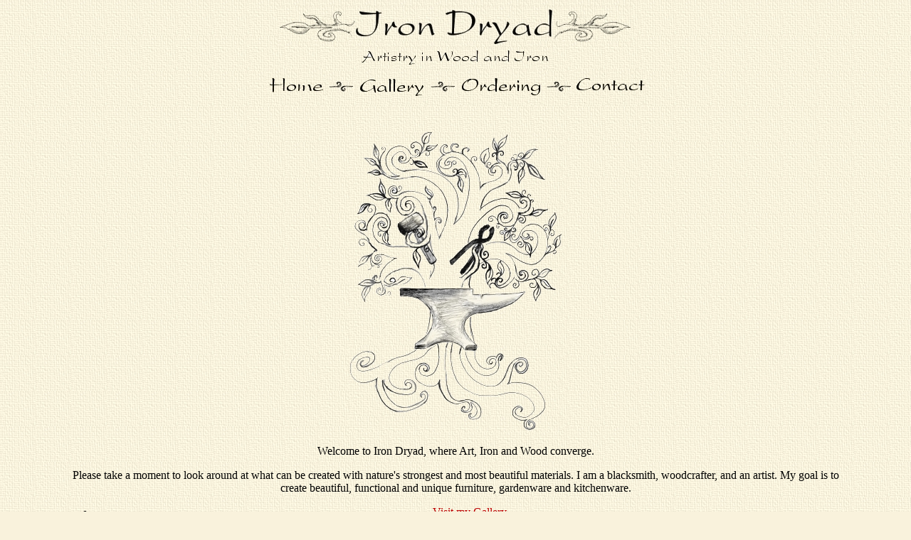

--- FILE ---
content_type: text/html
request_url: http://irondryad.com/
body_size: 770
content:
<HTML>
<HEAD>
</HEAD>
<BODY TEXT="#000000" background=images/bg2.jpg BGCOLOR="#f9f2dc"  LINK="#bb0000" VLINK="#770000" ALINK="#ff0000">

<center>

<img src=images/ID-limbs.jpg><br>
<img src=images/aiwi.jpg><br>

<A HREF="index2.html"><img src=images/home-small.jpg border=0 align=middle></A>
 <img src=images/minidoodle2.jpg align=middle> 
<A HREF="gallery.html"><img src=images/gallery1.jpg border=0 align=middle></A>
 <img src=images/minidoodle2.jpg align=middle> <A HREF="order.html"><img src=images/ordering.jpg border=0 align=middle></A>
 <img src=images/minidoodle2.jpg align=middle> <A HREF=mailto:kennric@hypothetical.net><img src=images/contact.jpg border=0 align=middle></A>

</center>


<br>
<TITLE>Iron Dryad</TITLE>
<center>

<table width=90% cellspacing=20>
<tr>
<td valign=top align=center><img src=images/logo2.jpg><br><br>
Welcome to Iron Dryad, where Art, Iron and Wood converge.<p>
Please take a moment to look around at what can be created with nature's strongest and most beautiful materials. I am a blacksmith, woodcrafter, and an artist. My goal is to create beautiful, functional and unique furniture, gardenware and kitchenware. </p>
<ul>
<li><a href=gallery.html>Visit my Gallery</a></li>
<li><a href=mailto:kennric@hypothetical.net>Contact Me</a></li>
<li><a href=order.html>Ordering</a></li>

</ul>


</td>
</tr>
</table>
</center>
</p>
<center>

<A HREF="index2.html"><img src=images/home-small.jpg border=0 align=middle></A>
 <img src=images/minidoodle2.jpg align=middle> 
<A HREF="gallery.html"><img src=images/gallery1.jpg border=0 align=middle></A>
 <img src=images/minidoodle2.jpg align=middle> <A HREF="order.html"><img src=images/ordering.jpg border=0 align=middle></A>
 <img src=images/minidoodle2.jpg align=middle> <A HREF=mailto:kennric@hypothetical.net><img src=images/contact.jpg border=0 align=middle></A><br>
<img src=images/anvilsketch1-limbs.jpg>
</center>
<br><br><br>
<center><i><font color=888888 size=-1>Copyright 2001-2005 Kenneth Lett - HTML by Kennric @ Hypothetical Industries</font></i></center>
</BODY>
</HTML>
